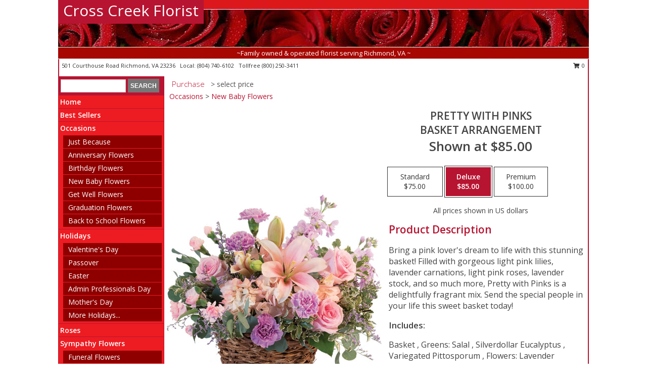

--- FILE ---
content_type: text/html; charset=UTF-8
request_url: https://www.flowersrichmondva.com/product/ba08819/pretty-with-pinks
body_size: 14362
content:
		<!DOCTYPE html>
		<html xmlns="http://www.w3.org/1999/xhtml" xml:lang="en" lang="en" xmlns:fb="http://www.facebook.com/2008/fbml">
		<head>
			<title>Pretty with Pinks Basket Arrangement in Richmond, VA - Cross Creek Florist</title>
            <meta http-equiv="Content-Type" content="text/html; charset=UTF-8" />
            <meta name="description" content = "Bring a pink lover&#039;s dream to life with this stunning basket! Filled with gorgeous light pink lilies, lavender carnations, light pink roses, lavender stock, and so much more, Pretty with Pinks is a delightfully fragrant mix. Send the special people in your life this sweet basket today! Order Pretty with Pinks Basket Arrangement from Cross Creek Florist - Richmond, VA Florist &amp; Flower Shop." />
            <meta name="keywords" content = "Cross Creek Florist, Pretty with Pinks Basket Arrangement, Richmond, VA, Virginia" />

            <meta property="og:title" content="Cross Creek Florist" />
            <meta property="og:description" content="Bring a pink lover&#039;s dream to life with this stunning basket! Filled with gorgeous light pink lilies, lavender carnations, light pink roses, lavender stock, and so much more, Pretty with Pinks is a delightfully fragrant mix. Send the special people in your life this sweet basket today! Order Pretty with Pinks Basket Arrangement from Cross Creek Florist - Richmond, VA Florist &amp; Flower Shop." />
            <meta property="og:type" content="company" />
            <meta property="og:url" content="https://www.flowersrichmondva.com/product/ba08819/pretty-with-pinks" />
            <meta property="og:site_name" content="Cross Creek Florist" >
            <meta property="og:image" content="https://cdn.myfsn.com/flowerdatabase/p/pretty-with-pinks-basket-arrangement-BA08819.425.jpg">
            <meta property="og:image:secure_url" content="https://cdn.myfsn.com/flowerdatabase/p/pretty-with-pinks-basket-arrangement-BA08819.425.jpg" >
            <meta property="fb:admins" content="1379470747" />
            <meta name="viewport" content="width=device-width, initial-scale=1">
            <link rel="apple-touch-icon" href="https://cdn.myfsn.com/myfsn/images/touch-icons/apple-touch-icon.png" />
            <link rel="apple-touch-icon" sizes="120x120" href="https://cdn.myfsn.com/myfsn/images/touch-icons/apple-touch-icon-120x120.png" />
            <link rel="apple-touch-icon" sizes="152x152" href="https://cdn.myfsn.com/myfsn/images/touch-icons/apple-touch-icon-152x152.png" />
            <link rel="apple-touch-icon" sizes="167x167" href="https://cdn.myfsn.com/myfsn/images/touch-icons/apple-touch-icon-167x167.png" />
            <link rel="apple-touch-icon" sizes="180x180" href="https://cdn.myfsn.com/myfsn/images/touch-icons/apple-touch-icon-180x180.png" />
            <link rel="icon" sizes="192x192" href="https://cdn.myfsn.com/myfsn/images/touch-icons/touch-icon-192x192.png">
			<link href="https://fonts.googleapis.com/css?family=Open+Sans:300,400,600&display=swap" rel="stylesheet" media="print" onload="this.media='all'; this.onload=null;" type="text/css">
			<link href="https://cdn.myfsn.com/js/jquery/slicknav/slicknav.min.css" rel="stylesheet" media="print" onload="this.media='all'; this.onload=null;" type="text/css">
			<link href="https://cdn.myfsn.com/js/jquery/jquery-ui-1.13.1-myfsn/jquery-ui.min.css" rel="stylesheet" media="print" onload="this.media='all'; this.onload=null;" type="text/css">
			<link href="https://cdn.myfsn.com/css/myfsn/base.css?v=191" rel="stylesheet" type="text/css">
			            <link rel="stylesheet" href="https://cdnjs.cloudflare.com/ajax/libs/font-awesome/5.15.4/css/all.min.css" media="print" onload="this.media='all'; this.onload=null;" type="text/css" integrity="sha384-DyZ88mC6Up2uqS4h/KRgHuoeGwBcD4Ng9SiP4dIRy0EXTlnuz47vAwmeGwVChigm" crossorigin="anonymous">
            <link href="https://cdn.myfsn.com/css/myfsn/templates/standard/standard.css.php?v=191&color=bright-red" rel="stylesheet" type="text/css" />            <link href="https://cdn.myfsn.com/css/myfsn/stylesMobile.css.php?v=191&solidColor1=535353&solidColor2=535353&pattern=florish-bg.png&multiColor=0&color=bright-red&template=standardTemplate" rel="stylesheet" type="text/css" media="(max-width: 974px)">

            <link rel="stylesheet" href="https://cdn.myfsn.com/js/myfsn/front-end-dist/assets/layout-classic-Cq4XolPY.css" />
<link rel="modulepreload" href="https://cdn.myfsn.com/js/myfsn/front-end-dist/assets/layout-classic-V2NgZUhd.js" />
<script type="module" src="https://cdn.myfsn.com/js/myfsn/front-end-dist/assets/layout-classic-V2NgZUhd.js"></script>

            			<link rel="canonical" href="" />
			<script type="text/javascript" src="https://cdn.myfsn.com/js/jquery/jquery-3.6.0.min.js"></script>
                            <script type="text/javascript" src="https://cdn.myfsn.com/js/jquery/jquery-migrate-3.3.2.min.js"></script>
            
            <script defer type="text/javascript" src="https://cdn.myfsn.com/js/jquery/jquery-ui-1.13.1-myfsn/jquery-ui.min.js"></script>
            <script> jQuery.noConflict(); $j = jQuery; </script>
            <script>
                var _gaq = _gaq || [];
            </script>

			<script type="text/javascript" src="https://cdn.myfsn.com/js/jquery/slicknav/jquery.slicknav.min.js"></script>
			<script defer type="text/javascript" src="https://cdn.myfsn.com/js/myfsnProductInfo.js?v=191"></script>

        <!-- Upgraded to XHR based Google Analytics Code -->
                <script async src="https://www.googletagmanager.com/gtag/js?id=G-6CWDZXCNYM"></script>
        <script>
            window.dataLayer = window.dataLayer || [];
            function gtag(){dataLayer.push(arguments);}
            gtag('js', new Date());

                            gtag('config', 'G-6CWDZXCNYM');
                                gtag('config', 'G-EMLZ5PGJB1');
                        </script>
                    <script>
				function toggleHolidays(){
					$j(".hiddenHoliday").toggle();
				}
				
				function ping_url(a) {
					try { $j.ajax({ url: a, type: 'POST' }); }
					catch(ex) { }
					return true;
				}
				
				$j(function(){
					$j(".cartCount").append($j(".shoppingCartLink>a").text());
				});

			</script>
            <script type="text/javascript">
    (function(c,l,a,r,i,t,y){
        c[a]=c[a]||function(){(c[a].q=c[a].q||[]).push(arguments)};
        t=l.createElement(r);t.async=1;t.src="https://www.clarity.ms/tag/"+i;
        y=l.getElementsByTagName(r)[0];y.parentNode.insertBefore(t,y);
    })(window, document, "clarity", "script", "mm9lq3ktze");
</script>            <script type="application/ld+json">{"@context":"https:\/\/schema.org","@type":"LocalBusiness","@id":"https:\/\/www.flowersrichmondva.com","name":"Cross Creek Florist","telephone":"8047406102","email":"customerservice@crosscreeknursery.com","url":"https:\/\/www.flowersrichmondva.com","priceRange":"35 - 700","address":{"@type":"PostalAddress","streetAddress":"501 Courthouse Road","addressLocality":"Richmond","addressRegion":"VA","postalCode":"23236","addressCountry":"USA"},"geo":{"@type":"GeoCoordinates","latitude":"37.48260","longitude":"-77.59790"},"image":"https:\/\/cdn.atwilltech.com\/myfsn\/images\/touch-icons\/touch-icon-192x192.png","openingHoursSpecification":[{"@type":"OpeningHoursSpecification","dayOfWeek":"Monday","opens":"09:00:00","closes":"17:00:00"},{"@type":"OpeningHoursSpecification","dayOfWeek":"Tuesday","opens":"09:00:00","closes":"17:00:00"},{"@type":"OpeningHoursSpecification","dayOfWeek":"Wednesday","opens":"09:00:00","closes":"17:00:00"},{"@type":"OpeningHoursSpecification","dayOfWeek":"Thursday","opens":"09:00:00","closes":"17:00:00"},{"@type":"OpeningHoursSpecification","dayOfWeek":"Friday","opens":"09:00:00","closes":"17:00:00"},{"@type":"OpeningHoursSpecification","dayOfWeek":"Saturday","opens":"09:00:00","closes":"12:00:00"},{"@type":"OpeningHoursSpecification","dayOfWeek":"Sunday","opens":"00:00","closes":"00:00"}],"specialOpeningHoursSpecification":[],"sameAs":["https:\/\/www.facebook.com\/pages\/Cross-Creek-Nursery-Landscaping\/99819734366?fref=ts","https:\/\/g.page\/CrossCreekFlorist?share","https:\/\/www.yelp.com\/biz\/cross-creek-florist-richmond-3"],"areaServed":{"@type":"Place","name":["Chester","Chesterfield","Glen Allen","Henrico","Mechanicsville","Midlothian","Moseley","Richmond","University Of Richmond"]}}</script>            <script type="application/ld+json">{"@context":"https:\/\/schema.org","@type":"Service","serviceType":"Florist","provider":{"@type":"LocalBusiness","@id":"https:\/\/www.flowersrichmondva.com"}}</script>            <script type="application/ld+json">{"@context":"https:\/\/schema.org","@type":"BreadcrumbList","name":"Site Map","itemListElement":[{"@type":"ListItem","position":1,"item":{"name":"Home","@id":"https:\/\/www.flowersrichmondva.com\/"}},{"@type":"ListItem","position":2,"item":{"name":"Best Sellers","@id":"https:\/\/www.flowersrichmondva.com\/best-sellers.php"}},{"@type":"ListItem","position":3,"item":{"name":"Occasions","@id":"https:\/\/www.flowersrichmondva.com\/all_occasions.php"}},{"@type":"ListItem","position":4,"item":{"name":"Just Because","@id":"https:\/\/www.flowersrichmondva.com\/any_occasion.php"}},{"@type":"ListItem","position":5,"item":{"name":"Anniversary Flowers","@id":"https:\/\/www.flowersrichmondva.com\/anniversary.php"}},{"@type":"ListItem","position":6,"item":{"name":"Birthday Flowers","@id":"https:\/\/www.flowersrichmondva.com\/birthday.php"}},{"@type":"ListItem","position":7,"item":{"name":"New Baby Flowers","@id":"https:\/\/www.flowersrichmondva.com\/new_baby.php"}},{"@type":"ListItem","position":8,"item":{"name":"Get Well Flowers","@id":"https:\/\/www.flowersrichmondva.com\/get_well.php"}},{"@type":"ListItem","position":9,"item":{"name":"Graduation Flowers","@id":"https:\/\/www.flowersrichmondva.com\/graduation-flowers"}},{"@type":"ListItem","position":10,"item":{"name":"Back to School Flowers","@id":"https:\/\/www.flowersrichmondva.com\/back-to-school-flowers"}},{"@type":"ListItem","position":11,"item":{"name":"Holidays","@id":"https:\/\/www.flowersrichmondva.com\/holidays.php"}},{"@type":"ListItem","position":12,"item":{"name":"Valentine's Day","@id":"https:\/\/www.flowersrichmondva.com\/valentines-day-flowers.php"}},{"@type":"ListItem","position":13,"item":{"name":"Passover","@id":"https:\/\/www.flowersrichmondva.com\/passover.php"}},{"@type":"ListItem","position":14,"item":{"name":"Easter","@id":"https:\/\/www.flowersrichmondva.com\/easter-flowers.php"}},{"@type":"ListItem","position":15,"item":{"name":"Admin Professionals Day","@id":"https:\/\/www.flowersrichmondva.com\/admin-professionals-day-flowers.php"}},{"@type":"ListItem","position":16,"item":{"name":"Mother's Day","@id":"https:\/\/www.flowersrichmondva.com\/mothers-day-flowers.php"}},{"@type":"ListItem","position":17,"item":{"name":"Father's Day","@id":"https:\/\/www.flowersrichmondva.com\/fathers-day-flowers.php"}},{"@type":"ListItem","position":18,"item":{"name":"Rosh Hashanah","@id":"https:\/\/www.flowersrichmondva.com\/rosh-hashanah.php"}},{"@type":"ListItem","position":19,"item":{"name":"Grandparents Day","@id":"https:\/\/www.flowersrichmondva.com\/grandparents-day-flowers.php"}},{"@type":"ListItem","position":20,"item":{"name":"National Boss Day","@id":"https:\/\/www.flowersrichmondva.com\/national-boss-day"}},{"@type":"ListItem","position":21,"item":{"name":"Sweetest Day","@id":"https:\/\/www.flowersrichmondva.com\/holidays.php\/sweetest-day"}},{"@type":"ListItem","position":22,"item":{"name":"Halloween","@id":"https:\/\/www.flowersrichmondva.com\/halloween-flowers.php"}},{"@type":"ListItem","position":23,"item":{"name":"Thanksgiving (USA)","@id":"https:\/\/www.flowersrichmondva.com\/thanksgiving-flowers-usa.php"}},{"@type":"ListItem","position":24,"item":{"name":"Hanukkah","@id":"https:\/\/www.flowersrichmondva.com\/hanukkah.php"}},{"@type":"ListItem","position":25,"item":{"name":"Kwanzaa","@id":"https:\/\/www.flowersrichmondva.com\/kwanzaa.php"}},{"@type":"ListItem","position":26,"item":{"name":"Christmas","@id":"https:\/\/www.flowersrichmondva.com\/christmas-flowers.php"}},{"@type":"ListItem","position":27,"item":{"name":"Roses","@id":"https:\/\/www.flowersrichmondva.com\/roses.php"}},{"@type":"ListItem","position":28,"item":{"name":"Sympathy Flowers","@id":"https:\/\/www.flowersrichmondva.com\/sympathy-flowers"}},{"@type":"ListItem","position":29,"item":{"name":"Funeral Flowers","@id":"https:\/\/www.flowersrichmondva.com\/sympathy.php"}},{"@type":"ListItem","position":30,"item":{"name":"Standing Sprays & Wreaths","@id":"https:\/\/www.flowersrichmondva.com\/sympathy-flowers\/standing-sprays"}},{"@type":"ListItem","position":31,"item":{"name":"Casket Flowers","@id":"https:\/\/www.flowersrichmondva.com\/sympathy-flowers\/casket-flowers"}},{"@type":"ListItem","position":32,"item":{"name":"Sympathy Arrangements","@id":"https:\/\/www.flowersrichmondva.com\/sympathy-flowers\/sympathy-arrangements"}},{"@type":"ListItem","position":33,"item":{"name":"Cremation and Memorial","@id":"https:\/\/www.flowersrichmondva.com\/sympathy-flowers\/cremation-and-memorial"}},{"@type":"ListItem","position":34,"item":{"name":"For The Home","@id":"https:\/\/www.flowersrichmondva.com\/sympathy-flowers\/for-the-home"}},{"@type":"ListItem","position":35,"item":{"name":"Seasonal","@id":"https:\/\/www.flowersrichmondva.com\/seasonal.php"}},{"@type":"ListItem","position":36,"item":{"name":"Winter Flowers","@id":"https:\/\/www.flowersrichmondva.com\/winter-flowers.php"}},{"@type":"ListItem","position":37,"item":{"name":"Spring Flowers","@id":"https:\/\/www.flowersrichmondva.com\/spring-flowers.php"}},{"@type":"ListItem","position":38,"item":{"name":"Summer Flowers","@id":"https:\/\/www.flowersrichmondva.com\/summer-flowers.php"}},{"@type":"ListItem","position":39,"item":{"name":"Fall Flowers","@id":"https:\/\/www.flowersrichmondva.com\/fall-flowers.php"}},{"@type":"ListItem","position":40,"item":{"name":"Plants","@id":"https:\/\/www.flowersrichmondva.com\/plants.php"}},{"@type":"ListItem","position":41,"item":{"name":"Modern\/Tropical Designs","@id":"https:\/\/www.flowersrichmondva.com\/high-styles"}},{"@type":"ListItem","position":42,"item":{"name":"Gift Baskets","@id":"https:\/\/www.flowersrichmondva.com\/gift-baskets"}},{"@type":"ListItem","position":43,"item":{"name":"Wedding Flowers","@id":"https:\/\/www.flowersrichmondva.com\/wedding-flowers"}},{"@type":"ListItem","position":44,"item":{"name":"Wedding Bouquets","@id":"https:\/\/www.flowersrichmondva.com\/wedding-bouquets"}},{"@type":"ListItem","position":45,"item":{"name":"Wedding Party Flowers","@id":"https:\/\/www.flowersrichmondva.com\/wedding-party-flowers"}},{"@type":"ListItem","position":46,"item":{"name":"Reception Flowers","@id":"https:\/\/www.flowersrichmondva.com\/reception-flowers"}},{"@type":"ListItem","position":47,"item":{"name":"Ceremony Flowers","@id":"https:\/\/www.flowersrichmondva.com\/ceremony-flowers"}},{"@type":"ListItem","position":48,"item":{"name":"Patriotic Flowers","@id":"https:\/\/www.flowersrichmondva.com\/patriotic-flowers"}},{"@type":"ListItem","position":49,"item":{"name":"Prom Flowers","@id":"https:\/\/www.flowersrichmondva.com\/prom-flowers"}},{"@type":"ListItem","position":50,"item":{"name":"Corsages","@id":"https:\/\/www.flowersrichmondva.com\/prom-flowers\/corsages"}},{"@type":"ListItem","position":51,"item":{"name":"Boutonnieres","@id":"https:\/\/www.flowersrichmondva.com\/prom-flowers\/boutonnieres"}},{"@type":"ListItem","position":52,"item":{"name":"Hairpieces & Handheld Bouquets","@id":"https:\/\/www.flowersrichmondva.com\/prom-flowers\/hairpieces-handheld-bouquets"}},{"@type":"ListItem","position":53,"item":{"name":"En Espa\u00f1ol","@id":"https:\/\/www.flowersrichmondva.com\/en-espanol.php"}},{"@type":"ListItem","position":54,"item":{"name":"Love & Romance","@id":"https:\/\/www.flowersrichmondva.com\/love-romance"}},{"@type":"ListItem","position":55,"item":{"name":"About Us","@id":"https:\/\/www.flowersrichmondva.com\/about_us.php"}},{"@type":"ListItem","position":56,"item":{"name":"Luxury","@id":"https:\/\/www.flowersrichmondva.com\/luxury"}},{"@type":"ListItem","position":57,"item":{"name":"Reviews","@id":"https:\/\/www.flowersrichmondva.com\/reviews.php"}},{"@type":"ListItem","position":58,"item":{"name":"Custom Orders","@id":"https:\/\/www.flowersrichmondva.com\/custom_orders.php"}},{"@type":"ListItem","position":59,"item":{"name":"Special Offers","@id":"https:\/\/www.flowersrichmondva.com\/special_offers.php"}},{"@type":"ListItem","position":60,"item":{"name":"Contact Us","@id":"https:\/\/www.flowersrichmondva.com\/contact_us.php"}},{"@type":"ListItem","position":61,"item":{"name":"Flower Delivery","@id":"https:\/\/www.flowersrichmondva.com\/flower-delivery.php"}},{"@type":"ListItem","position":62,"item":{"name":"Funeral Home Flower Delivery","@id":"https:\/\/www.flowersrichmondva.com\/funeral-home-delivery.php"}},{"@type":"ListItem","position":63,"item":{"name":"Hospital Flower Delivery","@id":"https:\/\/www.flowersrichmondva.com\/hospital-delivery.php"}},{"@type":"ListItem","position":64,"item":{"name":"Site Map","@id":"https:\/\/www.flowersrichmondva.com\/site_map.php"}},{"@type":"ListItem","position":65,"item":{"name":"COVID-19-Update","@id":"https:\/\/www.flowersrichmondva.com\/covid-19-update"}},{"@type":"ListItem","position":66,"item":{"name":"Pricing & Substitution Policy","@id":"https:\/\/www.flowersrichmondva.com\/pricing-substitution-policy"}}]}</script>		</head>
		<body>
        		<div id="wrapper" class="js-nav-popover-boundary">
        <button onclick="window.location.href='#content'" class="skip-link">Skip to Main Content</button>
		<div style="font-size:22px;padding-top:1rem;display:none;" class='topMobileLink topMobileLeft'>
			<a style="text-decoration:none;display:block; height:45px;" onclick="return ping_url('/request/trackPhoneClick.php?clientId=157600&number=8002503411');" href="tel:+1-800-250-3411">
				<span style="vertical-align: middle;" class="fas fa-mobile fa-2x"></span>
					<span>(800) 250-3411</span>
			</a>
		</div>
		<div style="font-size:22px;padding-top:1rem;display:none;" class='topMobileLink topMobileRight'>
			<a href="#" onclick="$j('.shoppingCartLink').submit()" role="button" class='hoverLink' aria-label="View Items in Cart" style='font-weight: normal;
				text-decoration: none; font-size:22px;display:block; height:45px;'>
				<span style='padding-right:15px;' class='fa fa-shopping-cart fa-lg' aria-hidden='true'></span>
                <span class='cartCount' style='text-transform: none;'></span>
            </a>
		</div>
        <header><div class='socHeaderMsg'></div>		<div id="header">
			<div id="flowershopInfo">
				<div id="infoText">
					<h1 id="title"><a tabindex="1" href="https://www.flowersrichmondva.com">Cross Creek Florist</a></h1>
				</div>
			</div>
			<div id="tagline">~Family owned & operated florist serving Richmond, VA ~</div>
		</div>	<div style="clear:both"></div>
		<div id="address">
		            <div style="float: right">
                <form class="shoppingCartLink" action="https://www.flowersrichmondva.com/Shopping_Cart.php" method="post" style="display:inline-block;">
                <input type="hidden" name="cartId" value="">
                <input type="hidden" name="sessionId" value="">
                <input type="hidden" name="shop_id" value="8047406102">
                <input type="hidden" name="order_src" value="">
                <input type="hidden" name="url_promo" value="">
                    <a href="#" class="shoppingCartText" onclick="$j('.shoppingCartLink').submit()" role="button" aria-label="View Items in Cart">
                    <span class="fa fa-shopping-cart fa-fw" aria-hidden="true"></span>
                    0                    </a>
                </form>
            </div>
                    <div style="float:left;">
            <span><span>501 Courthouse Road  </span><span>Richmond</span>, <span class="region">VA</span> <span class="postal-code">23236</span></span>            <span>&nbsp Local: </span>        <a  class="phoneNumberLink" href='tel: +1-804-740-6102' aria-label="Call local number: +1-804-740-6102"
            onclick="return ping_url('/request/trackPhoneClick.php?clientId=157600&number=8047406102');" >
            (804) 740-6102        </a>
        <span>&nbsp Tollfree </span>        <a  class="phoneNumberLink" href='tel: +1-800-250-3411' aria-label="Call tollfree number: +1-800-250-3411"
            onclick="return ping_url('/request/trackPhoneClick.php?clientId=157600&number=8002503411');" >
            (800) 250-3411        </a>
                    </div>
				<div style="clear:both"></div>
		</div>
		<div style="clear:both"></div>
		</header>			<div class="contentNavWrapper">
			<div id="navigation">
								<div class="navSearch">
										<form action="https://www.flowersrichmondva.com/search_site.php" method="get" role="search" aria-label="Product">
						<input type="text" class="myFSNSearch" aria-label="Product Search" title='Product Search' name="myFSNSearch" value="" >
						<input type="submit" value="SEARCH">
					</form>
									</div>
								<div style="clear:both"></div>
                <nav aria-label="Site">
                    <ul id="mainMenu">
                    <li class="hideForFull">
                        <a class='mobileDialogLink' onclick="return ping_url('/request/trackPhoneClick.php?clientId=157600&number=8002503411');" href="tel:+1-800-250-3411">
                            <span style="vertical-align: middle;" class="fas fa-mobile fa-2x"></span>
                            <span>(800) 250-3411</span>
                        </a>
                    </li>
                    <li class="hideForFull">
                        <div class="mobileNavSearch">
                                                        <form id="mobileSearchForm" action="https://www.flowersrichmondva.com/search_site.php" method="get" role="search" aria-label="Product">
                                <input type="text" title='Product Search' aria-label="Product Search" class="myFSNSearch" name="myFSNSearch">
                                <img style="width:32px;display:inline-block;vertical-align:middle;cursor:pointer" src="https://cdn.myfsn.com/myfsn/images/mag-glass.png" alt="search" onclick="$j('#mobileSearchForm').submit()">
                            </form>
                                                    </div>
                    </li>

                    <li><a href="https://www.flowersrichmondva.com/" title="Home" style="text-decoration: none;">Home</a></li><li><a href="https://www.flowersrichmondva.com/best-sellers.php" title="Best Sellers" style="text-decoration: none;">Best Sellers</a></li><li><a href="https://www.flowersrichmondva.com/all_occasions.php" title="Occasions" style="text-decoration: none;">Occasions</a><ul><li><a href="https://www.flowersrichmondva.com/any_occasion.php" title="Just Because">Just Because</a></li>
<li><a href="https://www.flowersrichmondva.com/anniversary.php" title="Anniversary Flowers">Anniversary Flowers</a></li>
<li><a href="https://www.flowersrichmondva.com/birthday.php" title="Birthday Flowers">Birthday Flowers</a></li>
<li><a href="https://www.flowersrichmondva.com/new_baby.php" title="New Baby Flowers">New Baby Flowers</a></li>
<li><a href="https://www.flowersrichmondva.com/get_well.php" title="Get Well Flowers">Get Well Flowers</a></li>
<li><a href="https://www.flowersrichmondva.com/graduation-flowers" title="Graduation Flowers">Graduation Flowers</a></li>
<li><a href="https://www.flowersrichmondva.com/back-to-school-flowers" title="Back to School Flowers">Back to School Flowers</a></li>
</ul></li><li><a href="https://www.flowersrichmondva.com/holidays.php" title="Holidays" style="text-decoration: none;">Holidays</a><ul><li><a href="https://www.flowersrichmondva.com/valentines-day-flowers.php" title="Valentine's Day">Valentine's Day</a></li>
<li><a href="https://www.flowersrichmondva.com/passover.php" title="Passover">Passover</a></li>
<li><a href="https://www.flowersrichmondva.com/easter-flowers.php" title="Easter">Easter</a></li>
<li><a href="https://www.flowersrichmondva.com/admin-professionals-day-flowers.php" title="Admin Professionals Day">Admin Professionals Day</a></li>
<li><a href="https://www.flowersrichmondva.com/mothers-day-flowers.php" title="Mother's Day">Mother's Day</a></li>
<li><a role='button' name='holidays' href='javascript:' onclick='toggleHolidays()' title="Holidays">More Holidays...</a></li>
<li class="hiddenHoliday"><a href="https://www.flowersrichmondva.com/fathers-day-flowers.php"  title="Father's Day">Father's Day</a></li>
<li class="hiddenHoliday"><a href="https://www.flowersrichmondva.com/rosh-hashanah.php"  title="Rosh Hashanah">Rosh Hashanah</a></li>
<li class="hiddenHoliday"><a href="https://www.flowersrichmondva.com/grandparents-day-flowers.php"  title="Grandparents Day">Grandparents Day</a></li>
<li class="hiddenHoliday"><a href="https://www.flowersrichmondva.com/national-boss-day"  title="National Boss Day">National Boss Day</a></li>
<li class="hiddenHoliday"><a href="https://www.flowersrichmondva.com/holidays.php/sweetest-day"  title="Sweetest Day">Sweetest Day</a></li>
<li class="hiddenHoliday"><a href="https://www.flowersrichmondva.com/halloween-flowers.php"  title="Halloween">Halloween</a></li>
<li class="hiddenHoliday"><a href="https://www.flowersrichmondva.com/thanksgiving-flowers-usa.php"  title="Thanksgiving (USA)">Thanksgiving (USA)</a></li>
<li class="hiddenHoliday"><a href="https://www.flowersrichmondva.com/hanukkah.php"  title="Hanukkah">Hanukkah</a></li>
<li class="hiddenHoliday"><a href="https://www.flowersrichmondva.com/christmas-flowers.php"  title="Christmas">Christmas</a></li>
<li class="hiddenHoliday"><a href="https://www.flowersrichmondva.com/kwanzaa.php"  title="Kwanzaa">Kwanzaa</a></li>
</ul></li><li><a href="https://www.flowersrichmondva.com/roses.php" title="Roses" style="text-decoration: none;">Roses</a></li><li><a href="https://www.flowersrichmondva.com/sympathy-flowers" title="Sympathy Flowers" style="text-decoration: none;">Sympathy Flowers</a><ul><li><a href="https://www.flowersrichmondva.com/sympathy.php" title="Funeral Flowers">Funeral Flowers</a></li>
<li><a href="https://www.flowersrichmondva.com/sympathy-flowers/standing-sprays" title="Standing Sprays & Wreaths">Standing Sprays & Wreaths</a></li>
<li><a href="https://www.flowersrichmondva.com/sympathy-flowers/casket-flowers" title="Casket Flowers">Casket Flowers</a></li>
<li><a href="https://www.flowersrichmondva.com/sympathy-flowers/sympathy-arrangements" title="Sympathy Arrangements">Sympathy Arrangements</a></li>
<li><a href="https://www.flowersrichmondva.com/sympathy-flowers/cremation-and-memorial" title="Cremation and Memorial">Cremation and Memorial</a></li>
<li><a href="https://www.flowersrichmondva.com/sympathy-flowers/for-the-home" title="For The Home">For The Home</a></li>
</ul></li><li><a href="https://www.flowersrichmondva.com/seasonal.php" title="Seasonal" style="text-decoration: none;">Seasonal</a><ul><li><a href="https://www.flowersrichmondva.com/winter-flowers.php" title="Winter Flowers">Winter Flowers</a></li>
<li><a href="https://www.flowersrichmondva.com/spring-flowers.php" title="Spring Flowers">Spring Flowers</a></li>
<li><a href="https://www.flowersrichmondva.com/summer-flowers.php" title="Summer Flowers">Summer Flowers</a></li>
<li><a href="https://www.flowersrichmondva.com/fall-flowers.php" title="Fall Flowers">Fall Flowers</a></li>
</ul></li><li><a href="https://www.flowersrichmondva.com/plants.php" title="Plants" style="text-decoration: none;">Plants</a></li><li><a href="https://www.flowersrichmondva.com/high-styles" title="Modern/Tropical Designs" style="text-decoration: none;">Modern/Tropical Designs</a></li><li><a href="https://www.flowersrichmondva.com/gift-baskets" title="Gift Baskets" style="text-decoration: none;">Gift Baskets</a></li><li><a href="https://www.flowersrichmondva.com/wedding-flowers" title="Wedding Flowers" style="text-decoration: none;">Wedding Flowers</a></li><li><a href="https://www.flowersrichmondva.com/wedding-bouquets" title="Wedding Bouquets" style="text-decoration: none;">Wedding Bouquets</a></li><li><a href="https://www.flowersrichmondva.com/wedding-party-flowers" title="Wedding Party Flowers" style="text-decoration: none;">Wedding Party Flowers</a></li><li><a href="https://www.flowersrichmondva.com/reception-flowers" title="Reception Flowers" style="text-decoration: none;">Reception Flowers</a></li><li><a href="https://www.flowersrichmondva.com/ceremony-flowers" title="Ceremony Flowers" style="text-decoration: none;">Ceremony Flowers</a></li><li><a href="https://www.flowersrichmondva.com/patriotic-flowers" title="Patriotic Flowers" style="text-decoration: none;">Patriotic Flowers</a></li><li><a href="https://www.flowersrichmondva.com/prom-flowers" title="Prom Flowers" style="text-decoration: none;">Prom Flowers</a><ul><li><a href="https://www.flowersrichmondva.com/prom-flowers/corsages" title="Corsages">Corsages</a></li>
<li><a href="https://www.flowersrichmondva.com/prom-flowers/boutonnieres" title="Boutonnieres">Boutonnieres</a></li>
<li><a href="https://www.flowersrichmondva.com/prom-flowers/hairpieces-handheld-bouquets" title="Hairpieces & Handheld Bouquets">Hairpieces & Handheld Bouquets</a></li>
</ul></li><li><a href="https://www.flowersrichmondva.com/en-espanol.php" title="En Español" style="text-decoration: none;">En Español</a></li><li><a href="https://www.flowersrichmondva.com/love-romance" title="Love & Romance" style="text-decoration: none;">Love & Romance</a></li><li><a href="https://www.flowersrichmondva.com/about_us.php" title="About Us" style="text-decoration: none;">About Us</a></li><li><a href="https://www.flowersrichmondva.com/luxury" title="Luxury" style="text-decoration: none;">Luxury</a></li><li><a href="https://www.flowersrichmondva.com/custom_orders.php" title="Custom Orders" style="text-decoration: none;">Custom Orders</a></li><li><a href="https://www.flowersrichmondva.com/covid-19-update" title="COVID-19-Update" style="text-decoration: none;">COVID-19-Update</a></li><li><a href="https://www.flowersrichmondva.com/pricing-substitution-policy" title="Pricing & Substitution Policy" style="text-decoration: none;">Pricing & Substitution Policy</a></li>                    </ul>
                </nav>
			<div style='margin-top:10px;margin-bottom:10px'></div></div>        <script>
            gtag('event', 'view_item', {
                currency: "USD",
                value: 85,
                items: [
                    {
                        item_id: "BA08819",
                        item_name: "Pretty with Pinks",
                        item_category: "Basket Arrangement",
                        price: 85,
                        quantity: 1
                    }
                ]
            });
        </script>
        
    <main id="content">
        <div id="pageTitle">Purchase</div>
        <div id="subTitle" style="color:#535353">&gt; select price</div>
        <div class='breadCrumb'><a href="https://www.flowersrichmondva.com/all_occasions.php">Occasions</a> &gt; <a href="https://www.flowersrichmondva.com/new_baby.php" title="New Baby Flowers">New Baby Flowers</a></div> <!-- Begin Feature -->

                        <style>
                #footer {
                    float:none;
                    margin: auto;
                    width: 1050px;
                    background-color: #ffffff;
                }
                .contentNavWrapper {
                    overflow: auto;
                }
                </style>
                        <div>
            <script type="application/ld+json">{"@context":"https:\/\/schema.org","@type":"Product","name":"PRETTY WITH PINKS","brand":{"@type":"Brand","name":"Cross Creek Florist"},"image":"https:\/\/cdn.myfsn.com\/flowerdatabase\/p\/pretty-with-pinks-basket-arrangement-BA08819.300.jpg","description":"Bring a pink lover&#039;s dream to life with this stunning basket! Filled with gorgeous light pink lilies, lavender carnations, light pink roses, lavender stock, and so much more, Pretty with Pinks is a delightfully fragrant mix. Send the special people in your life this sweet basket today!","mpn":"BA08819","sku":"BA08819","offers":[{"@type":"AggregateOffer","lowPrice":"75.00","highPrice":"100.00","priceCurrency":"USD","offerCount":"1"},{"@type":"Offer","price":"75.00","url":"100.00","priceCurrency":"USD","availability":"https:\/\/schema.org\/InStock","priceValidUntil":"2100-12-31"}]}</script>            <div id="newInfoPageProductWrapper">
            <div id="newProductInfoLeft" class="clearFix">
            <div class="image">
                                <img class="norightclick productPageImage"
                                    width="365"
                    height="442"
                                src="https://cdn.myfsn.com/flowerdatabase/p/pretty-with-pinks-basket-arrangement-BA08819.425.jpg"
                alt="Pretty with Pinks Basket Arrangement" />
                </div>
            </div>
            <div id="newProductInfoRight" class="clearFix">
                <form action="https://www.flowersrichmondva.com/Add_Product.php" method="post">
                    <input type="hidden" name="strPhotoID" value="BA08819">
                    <input type="hidden" name="page_id" value="">
                    <input type="hidden" name="shop_id" value="">
                    <input type="hidden" name="src" value="">
                    <input type="hidden" name="url_promo" value="">
                    <div id="productNameInfo">
                        <div style="font-size: 21px; font-weight: 900">
                            PRETTY WITH PINKS<BR/>BASKET ARRANGEMENT
                        </div>
                                                <div id="price-indicator"
                             style="font-size: 26px; font-weight: 900">
                            Shown at $85.00                        </div>
                                            </div>
                    <br>

                            <div class="flexContainer" id="newProductPricingInfoContainer">
                <br>
                <div id="newProductPricingInfoContainerInner">

                    <div class="price-flexbox" id="purchaseOptions">
                                                    <span class="price-radio-span">
                                <label for="fsn-id-0"
                                       class="price-label productHover ">
                                    <input type="radio"
                                           name="price_selected"
                                           data-price="$75.00"
                                           value = "1"
                                           class="price-notice price-button"
                                           id="fsn-id-0"
                                                                                       aria-label="Select pricing $75.00 for standard Basket Arrangement"
                                    >
                                    <span class="gridWrapper">
                                        <span class="light gridTop">Standard</span>
                                        <span class="heavy gridTop">Standard</span>
                                        <span class="light gridBottom">$75.00</span>
                                        <span class="heavy gridBottom">$75.00</span>
                                    </span>
                                </label>
                            </span>
                                                        <span class="price-radio-span">
                                <label for="fsn-id-1"
                                       class="price-label productHover pn-selected">
                                    <input type="radio"
                                           name="price_selected"
                                           data-price="$85.00"
                                           value = "2"
                                           class="price-notice price-button"
                                           id="fsn-id-1"
                                           checked                                            aria-label="Select pricing $85.00 for deluxe Basket Arrangement"
                                    >
                                    <span class="gridWrapper">
                                        <span class="light gridTop">Deluxe</span>
                                        <span class="heavy gridTop">Deluxe</span>
                                        <span class="light gridBottom">$85.00</span>
                                        <span class="heavy gridBottom">$85.00</span>
                                    </span>
                                </label>
                            </span>
                                                        <span class="price-radio-span">
                                <label for="fsn-id-2"
                                       class="price-label productHover ">
                                    <input type="radio"
                                           name="price_selected"
                                           data-price="$100.00"
                                           value = "3"
                                           class="price-notice price-button"
                                           id="fsn-id-2"
                                                                                       aria-label="Select pricing $100.00 for premium Basket Arrangement"
                                    >
                                    <span class="gridWrapper">
                                        <span class="light gridTop">Premium</span>
                                        <span class="heavy gridTop">Premium</span>
                                        <span class="light gridBottom">$100.00</span>
                                        <span class="heavy gridBottom">$100.00</span>
                                    </span>
                                </label>
                            </span>
                                                </div>
                </div>
            </div>
                                <p style="text-align: center">
                        All prices shown in US dollars                        </p>
                        
                                <div id="productDescription" class='descriptionClassic'>
                                    <h2>Product Description</h2>
                    <p style="font-size: 16px;" aria-label="Product Description">
                    Bring a pink lover's dream to life with this stunning basket! Filled with gorgeous light pink lilies, lavender carnations, light pink roses, lavender stock, and so much more, Pretty with Pinks is a delightfully fragrant mix. Send the special people in your life this sweet basket today!                    </p>
                                <div id='includesHeader' aria-label='Recipe Header>'>Includes:</div>
                <p id="recipeContainer" aria-label="Recipe Content">
                    Basket&nbsp, Greens: Salal&nbsp, Silverdollar Eucalyptus&nbsp, Variegated Pittosporum&nbsp, Flowers: Lavender Carnations&nbsp, Light Pink Roses&nbsp, Light Pink Mini Carnations&nbsp, Lavender Stock&nbsp, Pink Hydrangea&nbsp, Light Pink Lilies&nbsp, Purple Caspia.                </p>
                </div>
                <div id="productPageUrgencyWrapper">
                                </div>
                <div id="productPageBuyButtonWrapper">
                            <style>
            .addToCartButton {
                font-size: 19px;
                background-color: #535353;
                color: white;
                padding: 3px;
                margin-top: 14px;
                cursor: pointer;
                display: block;
                text-decoration: none;
                font-weight: 300;
                width: 100%;
                outline-offset: -10px;
            }
        </style>
        <input type="submit" class="addToCartButton adaOnHoverCustomBackgroundColor adaButtonTextColor" value="Buy Now" aria-label="Buy Pretty with Pinks for $85.00" title="Buy Pretty with Pinks for $85.00">                </div>
                </form>
            </div>
            </div>
            </div>
                    <script>
                var dateSelectedClass = 'pn-selected';
                $j(function() {
                    $j('.price-notice').on('click', function() {
                        if(!$j(this).parent().hasClass(dateSelectedClass)) {
                            $j('.pn-selected').removeClass(dateSelectedClass);
                            $j(this).parent().addClass(dateSelectedClass);
                            $j('#price-indicator').text('Selected: ' + $j(this).data('price'));
                            if($j('.addToCartButton').length) {
                                const text = $j('.addToCartButton').attr("aria-label").replace(/\$\d+\.\d\d/, $j(this).data("price"));
                                $j('.addToCartButton').attr("aria-label", text);
                                $j('.addToCartButton').attr("title", text);
                            }
                        }
                    });
                });
            </script>
                <div class="clear"></div>
                <h2 id="suggestedProducts" class="suggestProducts">You might also be interested in these arrangements</h2>
        <div style="text-align:center">
            
            <div class="product_new productMedium">
                <div class="prodImageContainerM">
                    <a href="https://www.flowersrichmondva.com/product/va071924/evening-ember" aria-label="View Evening Ember Flower Arrangement Info">
                        <img class="productImageMedium"
                                                    width="167"
                            height="203"
                                                src="https://cdn.myfsn.com/flowerdatabase/e/evening-ember-flower-arrangement-VA071924.167.webp"
                        alt="Evening Ember Flower Arrangement"
                        />
                    </a>
                </div>
                <div class="productSubImageText">
                                        <div class='namePriceString'>
                        <span role="heading" aria-level="3" aria-label="EVENING EMBER FLOWER ARRANGEMENT"
                              style='text-align: left;float: left;text-overflow: ellipsis;
                                width: 67%; white-space: nowrap; overflow: hidden'>EVENING EMBER</span>
                        <span style='float: right;text-align: right; width:33%;'> $90.00</span>
                    </div>
                    <div style='clear: both'></div>
                    </div>
                    
                <div class="buttonSection adaOnHoverBackgroundColor">
                    <div style="display: inline-block; text-align: center; height: 100%">
                        <div class="button" style="display: inline-block; font-size: 16px; width: 100%; height: 100%;">
                                                            <a style="height: 100%; width: 100%" class="prodButton adaButtonTextColor" title="Buy Now"
                                   href="https://www.flowersrichmondva.com/Add_Product.php?strPhotoID=VA071924&amp;price_selected=2&amp;page_id=27"
                                   aria-label="Buy EVENING EMBER Now for  $90.00">
                                    Buy Now                                </a>
                                                        </div>
                    </div>
                </div>
            </div>
            
            <div class="product_new productMedium">
                <div class="prodImageContainerM">
                    <a href="https://www.flowersrichmondva.com/product/ws11100620/new-baby-special" aria-label="View New Baby Special Designer&#039;s Choice Info">
                        <img class="productImageMedium"
                                                    width="167"
                            height="203"
                                                src="https://cdn.myfsn.com/flowerdatabase/n/new-baby-special-designers-choice-WS11100620.167.jpg"
                        alt="New Baby Special Designer&#039;s Choice"
                        />
                    </a>
                </div>
                <div class="productSubImageText">
                                        <div class='namePriceString'>
                        <span role="heading" aria-level="3" aria-label="NEW BABY SPECIAL DESIGNER&#039;S CHOICE"
                              style='text-align: left;float: left;text-overflow: ellipsis;
                                width: 67%; white-space: nowrap; overflow: hidden'>NEW BABY SPECIAL</span>
                        <span style='float: right;text-align: right; width:33%;'> $60.00</span>
                    </div>
                    <div style='clear: both'></div>
                    </div>
                    
                <div class="buttonSection adaOnHoverBackgroundColor">
                    <div style="display: inline-block; text-align: center; height: 100%">
                        <div class="button" style="display: inline-block; font-size: 16px; width: 100%; height: 100%;">
                                                            <a style="height: 100%; width: 100%" class="prodButton adaButtonTextColor" title="Buy Now"
                                   href="https://www.flowersrichmondva.com/Add_Product.php?strPhotoID=WS11100620&amp;price_selected=2&amp;page_id=27"
                                   aria-label="Buy NEW BABY SPECIAL Now for  $60.00">
                                    Buy Now                                </a>
                                                        </div>
                    </div>
                </div>
            </div>
            
            <div class="product_new productMedium">
                <div class="prodImageContainerM">
                    <a href="https://www.flowersrichmondva.com/product/va0802011/energetic-roses" aria-label="View Energetic Roses Arrangement Info">
                        <img class="productImageMedium"
                                                    width="167"
                            height="203"
                                                src="https://cdn.myfsn.com/flowerdatabase/e/energetic-roses-arrangement-VA0802011.167.jpg"
                        alt="Energetic Roses Arrangement"
                        />
                    </a>
                </div>
                <div class="productSubImageText">
                                        <div class='namePriceString'>
                        <span role="heading" aria-level="3" aria-label="ENERGETIC ROSES ARRANGEMENT"
                              style='text-align: left;float: left;text-overflow: ellipsis;
                                width: 67%; white-space: nowrap; overflow: hidden'>ENERGETIC ROSES</span>
                        <span style='float: right;text-align: right; width:33%;'> $110.00</span>
                    </div>
                    <div style='clear: both'></div>
                    </div>
                    
                <div class="buttonSection adaOnHoverBackgroundColor">
                    <div style="display: inline-block; text-align: center; height: 100%">
                        <div class="button" style="display: inline-block; font-size: 16px; width: 100%; height: 100%;">
                                                            <a style="height: 100%; width: 100%" class="prodButton adaButtonTextColor" title="Buy Now"
                                   href="https://www.flowersrichmondva.com/Add_Product.php?strPhotoID=VA0802011&amp;price_selected=2&amp;page_id=27"
                                   aria-label="Buy ENERGETIC ROSES Now for  $110.00">
                                    Buy Now                                </a>
                                                        </div>
                    </div>
                </div>
            </div>
                    </div>
        <div class="clear"></div>
        <div id="storeInfoPurchaseWide"><br>
            <h2>Substitution Policy</h2>
                <br>
                When you order custom designs, they will be produced as closely as possible to the picture. Please remember that each design is custom made. No two arrangements are exactly alike and color and/or variety substitutions of flowers and containers may be necessary. Prices and availability of seasonal flowers may vary.                <br>
                <br>
                Our professional staff of floral designers are always eager to discuss any special design or product requests. Call us at the number above and we will be glad to assist you with a special request or a timed delivery.        </div>
    </main>
    		<div style="clear:both"></div>
		<div id="footerTagline"></div>
		<div style="clear:both"></div>
		</div>
			<footer id="footer">
			    <!-- delivery area -->
			    <div id="footerDeliveryArea">
					 <h2 id="deliveryAreaText">Flower Delivery To Richmond, VA</h2>
			        <div id="footerDeliveryButton">
			            <a href="https://www.flowersrichmondva.com/flower-delivery.php" aria-label="See Where We Deliver">See Delivery Areas</a>
			        </div>
                </div>
                <!-- next 3 divs in footerShopInfo should be put inline -->
                <div id="footerShopInfo">
                    <nav id='footerLinks'  class="shopInfo" aria-label="Footer">
                        <a href='https://www.flowersrichmondva.com/about_us.php'><div><span>About Us</span></div></a><a href='https://www.flowersrichmondva.com/reviews.php'><div><span>Reviews</span></div></a><a href='https://www.flowersrichmondva.com/special_offers.php'><div><span>Special Offers</span></div></a><a href='https://www.flowersrichmondva.com/contact_us.php'><div><span>Contact Us</span></div></a><a href='https://www.flowersrichmondva.com/pricing-substitution-policy'><div><span>Pricing & Substitution Policy</span></div></a><a href='https://www.flowersrichmondva.com/site_map.php'><div><span>Site Map</span></div></a>					</nav>
                    <div id="footerShopHours"  class="shopInfo">
                    <table role="presentation"><tbody><tr><td align='left'><span>
                        <span>Mon</span></span>:</td><td align='left'><span>9:00 AM</span> -</td>
                      <td align='left'><span>5:00 PM</span></td></tr><tr><td align='left'><span>
                        <span>Tue</span></span>:</td><td align='left'><span>9:00 AM</span> -</td>
                      <td align='left'><span>5:00 PM</span></td></tr><tr><td align='left'><span>
                        <span>Wed</span></span>:</td><td align='left'><span>9:00 AM</span> -</td>
                      <td align='left'><span>5:00 PM</span></td></tr><tr><td align='left'><span>
                        <span>Thu</span></span>:</td><td align='left'><span>9:00 AM</span> -</td>
                      <td align='left'><span>5:00 PM</span></td></tr><tr><td align='left'><span>
                        <span>Fri</span></span>:</td><td align='left'><span>9:00 AM</span> -</td>
                      <td align='left'><span>5:00 PM</span></td></tr><tr><td align='left'><span>
                        <span>Sat</span></span>:</td><td align='left'><span>9:00 AM</span> -</td>
                      <td align='left'><span>12:00 PM</span></td></tr><tr><td align='left'><span>
                        <span>Sun</span></span>:</td><td align='left'>Closed</td></tr></tbody></table>        <style>
            .specialHoursDiv {
                margin: 50px 0 30px 0;
            }

            .specialHoursHeading {
                margin: 0;
                font-size: 17px;
            }

            .specialHoursList {
                padding: 0;
                margin-left: 5px;
            }

            .specialHoursList:not(.specialHoursSeeingMore) > :nth-child(n + 6) {
                display: none;
            }

            .specialHoursListItem {
                display: block;
                padding-bottom: 5px;
            }

            .specialHoursTimes {
                display: block;
                padding-left: 5px;
            }

            .specialHoursSeeMore {
                background: none;
                border: none;
                color: inherit;
                cursor: pointer;
                text-decoration: underline;
                text-transform: uppercase;
            }

            @media (max-width: 974px) {
                .specialHoursDiv {
                    margin: 20px 0;
                }
            }
        </style>
                <script>
            'use strict';
            document.addEventListener("DOMContentLoaded", function () {
                const specialHoursSections = document.querySelectorAll(".specialHoursSection");
                /* Accounting for both the normal and mobile sections of special hours */
                specialHoursSections.forEach(section => {
                    const seeMore = section.querySelector(".specialHoursSeeMore");
                    const list = section.querySelector(".specialHoursList");
                    /* Only create the event listeners if we actually show the see more / see less */
                    if (seeMore) {
                        seeMore.addEventListener("click", function (event) {
                            event.preventDefault();
                            if (seeMore.getAttribute('aria-expanded') === 'false') {
                                this.textContent = "See less...";
                                list.classList.add('specialHoursSeeingMore');
                                seeMore.setAttribute('aria-expanded', 'true');
                            } else {
                                this.textContent = "See more...";
                                list.classList.remove('specialHoursSeeingMore');
                                seeMore.setAttribute('aria-expanded', 'false');
                            }
                        });
                    }
                });
            });
        </script>
                            </div>
                    <div id="footerShopAddress"  class="shopInfo">
						<div id='footerAddress'>
							<div class="bold">Cross Creek Florist</div>
							<div class="address"><span class="street-address">501 Courthouse Road <div><span class="locality">Richmond</span>, <span class="region">VA</span>. <span class="postal-code">23236</span></div></span></div>							<span style='color: inherit; text-decoration: none'>LOCAL:         <a  class="phoneNumberLink" href='tel: +1-804-740-6102' aria-label="Call local number: +1-804-740-6102"
            onclick="return ping_url('/request/trackPhoneClick.php?clientId=157600&number=8047406102');" >
            (804) 740-6102        </a>
        <span><br/><span style='color: inherit; text-decoration: none'>Tollfree:         <a  class="phoneNumberLink" href='tel: +1-800-250-3411' aria-label="Call Tollfree number: +1-800-250-3411"
            onclick="return ping_url('/request/trackPhoneClick.php?clientId=157600&number=8002503411');" >
            (800) 250-3411        </a>
        <span>						</div>
						<br><br>
						<div id='footerWebCurrency'>
							All prices shown in US dollars						</div>
						<br>
						<div>
							<div class="ccIcon" title="American Express"><span class="fab fa-cc-amex fa-2x" aria-hidden="true"></span>
                    <span class="sr-only">American Express</span>
                    <br><span>&nbsp</span>
                  </div><div class="ccIcon" title="Mastercard"><span class="fab fa-cc-mastercard fa-2x" aria-hidden="true"></span>                    
                  <span class="sr-only">MasterCard</span>
                  <br><span>&nbsp</span>
                  </div><div class="ccIcon" title="Visa"><span class="fab fa-cc-visa fa-2x" aria-hidden="true"></span>
                  <span class="sr-only">Visa</span>
                  <br><span>&nbsp</span>
                  </div><div class="ccIcon" title="Discover"><span class="fab fa-cc-discover fa-2x" aria-hidden="true"></span>
                  <span class="sr-only">Discover</span>
                  <br><span>&nbsp</span>
                  </div><br><div class="ccIcon" title="PayPal">
                    <span class="fab fa-cc-paypal fa-2x" aria-hidden="true"></span>
                    <span class="sr-only">PayPal</span>
                  </div>						</div>
                    	<br><br>
                    	<div>
    <img class="trustwaveSealImage" src="https://seal.securetrust.com/seal_image.php?customerId=w6ox8fWieVRIVGcTgYh8RViTFoIBnG&size=105x54&style=normal"
    style="cursor:pointer;"
    onclick="javascript:window.open('https://seal.securetrust.com/cert.php?customerId=w6ox8fWieVRIVGcTgYh8RViTFoIBnG&size=105x54&style=normal', 'c_TW',
    'location=no, toolbar=no, resizable=yes, scrollbars=yes, directories=no, status=no, width=615, height=720'); return false;"
    oncontextmenu="javascript:alert('Copying Prohibited by Law - Trusted Commerce is a Service Mark of Viking Cloud, Inc.'); return false;"
     tabindex="0"
     role="button"
     alt="This site is protected by VikingCloud's Trusted Commerce program"
    title="This site is protected by VikingCloud's Trusted Commerce program" />
</div>                        <br>
                        <div class="text"><kbd>myfsn-asg-1-219.internal</kbd></div>
                    </div>
                </div>

                				<div id="footerSocial">
				<a aria-label="View our Facebook" href="https://www.facebook.com/pages/Cross-Creek-Nursery-Landscaping/99819734366?fref=ts" target="_BLANK" style='display:inline;padding:0;margin:0;'><img src="https://cdn.myfsn.com/images/social_media/3-64.png" title="Connect with us on Facebook" width="64" height="64" alt="Connect with us on Facebook"></a>
<a aria-label="View our Google Business Page" href="https://g.page/CrossCreekFlorist?share" target="_BLANK" style='display:inline;padding:0;margin:0;'><img src="https://cdn.myfsn.com/images/social_media/29-64.png" title="Connect with us on Google Business Page" width="64" height="64" alt="Connect with us on Google Business Page"></a>
<a aria-label="View our Yelp" href="https://www.yelp.com/biz/cross-creek-florist-richmond-3" target="_BLANK" style='display:inline;padding:0;margin:0;'><img src="https://cdn.myfsn.com/images/social_media/7-64.png" title="Connect with us on Yelp" width="64" height="64" alt="Connect with us on Yelp"></a>
                </div>
                				                	<div class="customLinks">
                    <a rel='noopener' target='_blank' 
                                    href='https://www.fsnfuneralhomes.com/fh/USA/VA/Richmond/' 
                                    title='Flower Shop Network Funeral Homes' 
                                    aria-label='Richmond, VA Funeral Homes (opens in new window)' 
                                    onclick='return openInNewWindow(this);'>Richmond, VA Funeral Homes</a> &vert; <a rel='noopener noreferrer' target='_blank' 
                                    href='https://www.fsnhospitals.com/USA/VA/Richmond/' 
                                    title='Flower Shop Network Hospitals' 
                                    aria-label='Richmond, VA Hospitals (opens in new window)'
                                    onclick='return openInNewWindow(this);'>Richmond, 
                                    VA Hospitals</a> &vert; <a rel='noopener noreferrer' 
                        target='_blank' 
                        aria-label='Richmond, VA Wedding Flower Vendors (opens in new window)'
                        title='Wedding and Party Network' 
                        href='https://www.weddingandpartynetwork.com/c/Florists-and-Flowers/l/Virginia/Richmond' 
                        onclick='return openInNewWindow(this);'> Richmond, 
                        VA Wedding Flower Vendors</span>
                        </a>                    </div>
                                	<div class="customLinks">
                    <a rel="noopener" href="https://forecast.weather.gov/zipcity.php?inputstring=Richmond,VA&amp;Go2=Go" target="_blank" title="View Current Weather Information For Richmond, Virginia." class="" onclick="return openInNewWindow(this);">Richmond, VA Weather</a> &vert; <a rel="noopener" href="https://www.virginia.gov" target="_blank" title="Visit The VA - Virginia State Government Site." class="" onclick="return openInNewWindow(this);">VA State Government Site</a>                    </div>
                                <div id="footerTerms">
                                        <div class="footerLogo">
                        <img class='footerLogo' src='https://cdn.myfsn.com/myfsn/img/fsn-trans-logo-USA.png' width='150' height='76' alt='Flower Shop Network' aria-label="Visit the Website Provider"/>
                    </div>
                                            <div id="footerPolicy">
                                                <a href="https://www.flowershopnetwork.com/about/termsofuse.php"
                           rel="noopener"
                           aria-label="Open Flower shop network terms of use in new window"
                           title="Flower Shop Network">All Content Copyright 2026</a>
                        <a href="https://www.flowershopnetwork.com"
                           aria-label="Flower shop network opens in new window" 
                           title="Flower Shop Network">FlowerShopNetwork</a>
                        &vert;
                                            <a rel='noopener'
                           href='https://florist.flowershopnetwork.com/myfsn-privacy-policies'
                           aria-label="Open Privacy Policy in new window"
                           title="Privacy Policy"
                           target='_blank'>Privacy Policy</a>
                        &vert;
                        <a rel='noopener'
                           href='https://florist.flowershopnetwork.com/myfsn-terms-of-purchase'
                           aria-label="Open Terms of Purchase in new window"
                           title="Terms of Purchase"
                           target='_blank'>Terms&nbsp;of&nbsp;Purchase</a>
                       &vert;
                        <a rel='noopener'
                            href='https://www.flowershopnetwork.com/about/termsofuse.php'
                            aria-label="Open Terms of Use in new window"
                            title="Terms of Use"
                            target='_blank'>Terms&nbsp;of&nbsp;Use</a>
                    </div>
                </div>
            </footer>
                            <script>
                    $j(function($) {
                        $("#map-dialog").dialog({
                            modal: true,
                            autoOpen: false,
                            title: "Map",
                            width: 325,
                            position: { my: 'center', at: 'center', of: window },
                            buttons: {
                                "Close": function () {
                                    $(this).dialog('close');
                                }
                            },
                            open: function (event) {
                                var iframe = $(event.target).find('iframe');
                                if (iframe.data('src')) {
                                    iframe.prop('src', iframe.data('src'));
                                    iframe.data('src', null);
                                }
                            }
                        });

                        $('.map-dialog-button a').on('click', function (event) {
                            event.preventDefault();
                            $('#map-dialog').dialog('open');
                        });
                    });
                </script>

                <div id="map-dialog" style="display:none">
                    <iframe allowfullscreen style="border:0;width:100%;height:300px;" src="about:blank"
                            data-src="https://www.google.com/maps/embed/v1/place?key=AIzaSyBZbONpJlHnaIzlgrLVG5lXKKEafrte5yc&amp;attribution_source=Cross+Creek+Florist&amp;attribution_web_url=https%3A%2F%2Fwww.flowersrichmondva.com&amp;q=37.48260%2C-77.59790">
                    </iframe>
                                            <a class='mobileDialogLink' onclick="return ping_url('/request/trackPhoneClick.php?clientId=157600&number=8002503411&pageType=2');"
                           href="tel:+1-800-250-3411">
                            <span style="vertical-align: middle;margin-right:4px;" class="fas fa-mobile fa-2x"></span>
                            <span>(800) 250-3411</span>
                        </a>
                                            <a rel='noopener' class='mobileDialogLink' target="_blank" title="Google Maps" href="https://www.google.com/maps/search/?api=1&query=37.48260,-77.59790">
                        <span style="vertical-align: middle;margin-right:4px;" class="fas fa-globe fa-2x"></span><span>View in Maps</span>
                    </a>
                </div>

                
            <div class="mobileFoot" role="contentinfo">
                <div class="mobileDeliveryArea">
					                    <div class="button">Flower Delivery To Richmond, VA</div>
                    <a href="https://www.flowersrichmondva.com/flower-delivery.php" aria-label="See Where We Deliver">
                    <div class="mobileDeliveryAreaBtn deliveryBtn">
                    See Delivery Areas                    </div>
                    </a>
                </div>
                <div class="mobileBack">
										<div class="mobileLinks"><a href='https://www.flowersrichmondva.com/about_us.php'><div><span>About Us</span></div></a></div>
										<div class="mobileLinks"><a href='https://www.flowersrichmondva.com/reviews.php'><div><span>Reviews</span></div></a></div>
										<div class="mobileLinks"><a href='https://www.flowersrichmondva.com/special_offers.php'><div><span>Special Offers</span></div></a></div>
										<div class="mobileLinks"><a href='https://www.flowersrichmondva.com/contact_us.php'><div><span>Contact Us</span></div></a></div>
										<div class="mobileLinks"><a href='https://www.flowersrichmondva.com/pricing-substitution-policy'><div><span>Pricing & Substitution Policy</span></div></a></div>
										<div class="mobileLinks"><a href='https://www.flowersrichmondva.com/site_map.php'><div><span>Site Map</span></div></a></div>
										<br>
					<div>
					<a aria-label="View our Facebook" href="https://www.facebook.com/pages/Cross-Creek-Nursery-Landscaping/99819734366?fref=ts" target="_BLANK" ><img border="0" src="https://cdn.myfsn.com/images/social_media/3-64.png" title="Connect with us on Facebook" width="32" height="32" alt="Connect with us on Facebook"></a>
<a aria-label="View our Google Business Page" href="https://g.page/CrossCreekFlorist?share" target="_BLANK" ><img border="0" src="https://cdn.myfsn.com/images/social_media/29-64.png" title="Connect with us on Google Business Page" width="32" height="32" alt="Connect with us on Google Business Page"></a>
<a aria-label="View our Yelp" href="https://www.yelp.com/biz/cross-creek-florist-richmond-3" target="_BLANK" ><img border="0" src="https://cdn.myfsn.com/images/social_media/7-64.png" title="Connect with us on Yelp" width="32" height="32" alt="Connect with us on Yelp"></a>
					</div>
					<br>
					<div class="mobileShopAddress">
						<div class="bold">Cross Creek Florist</div>
						<div class="address"><span class="street-address">501 Courthouse Road <div><span class="locality">Richmond</span>, <span class="region">VA</span>. <span class="postal-code">23236</span></div></span></div>                                                    <a onclick="return ping_url('/request/trackPhoneClick.php?clientId=157600&number=8047406102');"
                               href="tel:+1-804-740-6102">
                                Local: (804) 740-6102                            </a>
                            <br/>                            <a onclick="return ping_url('/request/trackPhoneClick.php?clientId=157600&number=8002503411');"
                               href="tel:+1-800-250-3411">
                                Tollfree: (800) 250-3411                            </a>
                            					</div>
					<br>
					<div class="mobileCurrency">
						All prices shown in US dollars					</div>
					<br>
					<div>
						<div class="ccIcon" title="American Express"><span class="fab fa-cc-amex fa-2x" aria-hidden="true"></span>
                    <span class="sr-only">American Express</span>
                    <br><span>&nbsp</span>
                  </div><div class="ccIcon" title="Mastercard"><span class="fab fa-cc-mastercard fa-2x" aria-hidden="true"></span>                    
                  <span class="sr-only">MasterCard</span>
                  <br><span>&nbsp</span>
                  </div><div class="ccIcon" title="Visa"><span class="fab fa-cc-visa fa-2x" aria-hidden="true"></span>
                  <span class="sr-only">Visa</span>
                  <br><span>&nbsp</span>
                  </div><div class="ccIcon" title="Discover"><span class="fab fa-cc-discover fa-2x" aria-hidden="true"></span>
                  <span class="sr-only">Discover</span>
                  <br><span>&nbsp</span>
                  </div><br><div class="ccIcon" title="PayPal">
                    <span class="fab fa-cc-paypal fa-2x" aria-hidden="true"></span>
                    <span class="sr-only">PayPal</span>
                  </div>					</div>
					<br>
					<div>
    <img class="trustwaveSealImage" src="https://seal.securetrust.com/seal_image.php?customerId=w6ox8fWieVRIVGcTgYh8RViTFoIBnG&size=105x54&style=normal"
    style="cursor:pointer;"
    onclick="javascript:window.open('https://seal.securetrust.com/cert.php?customerId=w6ox8fWieVRIVGcTgYh8RViTFoIBnG&size=105x54&style=normal', 'c_TW',
    'location=no, toolbar=no, resizable=yes, scrollbars=yes, directories=no, status=no, width=615, height=720'); return false;"
    oncontextmenu="javascript:alert('Copying Prohibited by Law - Trusted Commerce is a Service Mark of Viking Cloud, Inc.'); return false;"
     tabindex="0"
     role="button"
     alt="This site is protected by VikingCloud's Trusted Commerce program"
    title="This site is protected by VikingCloud's Trusted Commerce program" />
</div>					 <div>
						<kbd>myfsn-asg-1-219.internal</kbd>
					</div>
					<br>
					<div>
					 					</div>
					<br>
                    					<div>
						<img id='MobileFooterLogo' src='https://cdn.myfsn.com/myfsn/img/fsn-trans-logo-USA.png' width='150' height='76' alt='Flower Shop Network' aria-label="Visit the Website Provider"/>
					</div>
					<br>
                    											<div class="customLinks"> <a rel='noopener' target='_blank' 
                                    href='https://www.fsnfuneralhomes.com/fh/USA/VA/Richmond/' 
                                    title='Flower Shop Network Funeral Homes' 
                                    aria-label='Richmond, VA Funeral Homes (opens in new window)' 
                                    onclick='return openInNewWindow(this);'>Richmond, VA Funeral Homes</a> &vert; <a rel='noopener noreferrer' target='_blank' 
                                    href='https://www.fsnhospitals.com/USA/VA/Richmond/' 
                                    title='Flower Shop Network Hospitals' 
                                    aria-label='Richmond, VA Hospitals (opens in new window)'
                                    onclick='return openInNewWindow(this);'>Richmond, 
                                    VA Hospitals</a> &vert; <a rel='noopener noreferrer' 
                        target='_blank' 
                        aria-label='Richmond, VA Wedding Flower Vendors (opens in new window)'
                        title='Wedding and Party Network' 
                        href='https://www.weddingandpartynetwork.com/c/Florists-and-Flowers/l/Virginia/Richmond' 
                        onclick='return openInNewWindow(this);'> Richmond, 
                        VA Wedding Flower Vendors</span>
                        </a> </div>
                    						<div class="customLinks"> <a rel="noopener" href="https://forecast.weather.gov/zipcity.php?inputstring=Richmond,VA&amp;Go2=Go" target="_blank" title="View Current Weather Information For Richmond, Virginia." class="" onclick="return openInNewWindow(this);">Richmond, VA Weather</a> &vert; <a rel="noopener" href="https://www.virginia.gov" target="_blank" title="Visit The VA - Virginia State Government Site." class="" onclick="return openInNewWindow(this);">VA State Government Site</a> </div>
                    					<div class="customLinks">
												<a rel='noopener' href='https://florist.flowershopnetwork.com/myfsn-privacy-policies' title="Privacy Policy" target='_BLANK'>Privacy Policy</a>
                        &vert;
                        <a rel='noopener' href='https://florist.flowershopnetwork.com/myfsn-terms-of-purchase' target='_blank' title="Terms of Purchase">Terms&nbsp;of&nbsp;Purchase</a>
                        &vert;
                        <a rel='noopener' href='https://www.flowershopnetwork.com/about/termsofuse.php' target='_blank' title="Terms of Use">Terms&nbsp;of&nbsp;Use</a>
					</div>
					<br>
				</div>
            </div>
			<div class="mobileFooterMenuBar">
				<div class="bottomText" style="color:#FFFFFF;font-size:20px;">
                    <div class="Component QuickButtons">
                                                    <div class="QuickButton Call">
                            <a onclick="return ping_url('/request/trackPhoneClick.php?clientId=157600&number=8047406102&pageType=2')"
                               href="tel:+1-804-740-6102"
                               aria-label="Click to Call"><span class="fas fa-mobile"></span>&nbsp;&nbsp;Call                               </a>
                            </div>
                                                        <div class="QuickButton map-dialog-button">
                                <a href="#" aria-label="View Map"><span class="fas fa-map-marker"></span>&nbsp;&nbsp;Map</a>
                            </div>
                                                    <div class="QuickButton hoursDialogButton"><a href="#" aria-label="See Hours"><span class="fas fa-clock"></span>&nbsp;&nbsp;Hours</a></div>
                    </div>
				</div>
			</div>

			<div style="display:none" class="hoursDialog" title="Store Hours">
				<span style="display:block;margin:auto;width:280px;">
				<table role="presentation"><tbody><tr><td align='left'><span>
                        <span>Mon</span></span>:</td><td align='left'><span>9:00 AM</span> -</td>
                      <td align='left'><span>5:00 PM</span></td></tr><tr><td align='left'><span>
                        <span>Tue</span></span>:</td><td align='left'><span>9:00 AM</span> -</td>
                      <td align='left'><span>5:00 PM</span></td></tr><tr><td align='left'><span>
                        <span>Wed</span></span>:</td><td align='left'><span>9:00 AM</span> -</td>
                      <td align='left'><span>5:00 PM</span></td></tr><tr><td align='left'><span>
                        <span>Thu</span></span>:</td><td align='left'><span>9:00 AM</span> -</td>
                      <td align='left'><span>5:00 PM</span></td></tr><tr><td align='left'><span>
                        <span>Fri</span></span>:</td><td align='left'><span>9:00 AM</span> -</td>
                      <td align='left'><span>5:00 PM</span></td></tr><tr><td align='left'><span>
                        <span>Sat</span></span>:</td><td align='left'><span>9:00 AM</span> -</td>
                      <td align='left'><span>12:00 PM</span></td></tr><tr><td align='left'><span>
                        <span>Sun</span></span>:</td><td align='left'>Closed</td></tr></tbody></table>				</span>
				
				<a class='mobileDialogLink' onclick="return ping_url('/request/trackPhoneClick.php?clientId=157600&number=8047406102&pageType=2');" href="tel:+1-804-740-6102">
					<span style="vertical-align: middle;" class="fas fa-mobile fa-2x"></span>
					<span>(800) 250-3411</span>
				</a>
				<a class='mobileDialogLink' href="https://www.flowersrichmondva.com/about_us.php">
					<span>About Us</span>
				</a>
			</div>
			<script>

			  function displayFooterMobileMenu(){
				  $j(".mobileFooter").slideToggle("fast");
			  }

			  $j(function ($) {
				$(".hoursDialog").dialog({
					modal: true,
					autoOpen: false,
					position: { my: 'center', at: 'center', of: window }
				});

				$(".hoursDialogButton a").on('click', function (event) {
                    event.preventDefault();
					$(".hoursDialog").dialog("open");
				});
			  });

			  
				var pixelRatio = window.devicePixelRatio;
				function checkWindowSize(){
					// destroy cache
					var version = '?v=1';
					var windowWidth = $j(window).width();
					$j(".container").width(windowWidth);
					
                    if(windowWidth <= 974){
                        $j(".mobileFoot").show();
                        $j(".topMobileLink").show();
                        $j(".msg_dialog").dialog( "option", "width", "auto" );
                        $j('#outside_cart_div').css('top', 0);
                    } else if (windowWidth <= 1050) {
                        // inject new style
                        $j(".mobileFoot").hide();
                        $j(".topMobileLink").hide();
                        $j(".msg_dialog").dialog( "option", "width", 665 );
                        $j('#outside_cart_div').css('top', 0);
                    }
                    else{
                        $j(".mobileFoot").hide();
                        $j(".topMobileLink").hide();
                        $j(".msg_dialog").dialog( "option", "width", 665 );
                        const height = $j('.socHeaderMsg').height();
                        $j('#outside_cart_div').css('top', height + 'px');
                    }
					var color=$j(".slicknav_menu").css("background");
					$j(".bottomText").css("background",color);
					$j(".QuickButtons").css("background",color);	
					
				}
				
				$j('#mainMenu').slicknav({
					label:"",
					duration: 500,
					easingOpen: "swing" //available with jQuery UI
				});

								$j(".slicknav_menu").prepend("<span class='shopNameSubMenu'>Cross Creek Florist</span>");

				$j(window).on('resize', function () {
				    checkWindowSize();
				});
				$j(function () {
				    checkWindowSize();
				});
				
				
			</script>
			
			<base target="_top" />

						</body>
		</html>
		 
